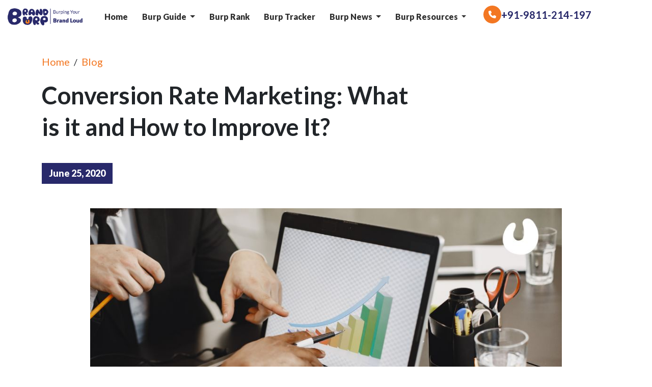

--- FILE ---
content_type: text/html; charset=UTF-8
request_url: https://blog.brandburp.com/conversion-rate-marketing/
body_size: 12678
content:
<!DOCTYPE html>
<html lang="en">
<head>
    <meta charset="UTF-8">
	
<!-- Search Engine Optimization by Rank Math - https://rankmath.com/ -->
<meta name="description" content="The conversion rate reflects the proportion of visitors on a website who complete the operation relative to the amount of converting individuals. The formula"/>
<meta name="robots" content="index, follow, max-snippet:-1, max-video-preview:-1, max-image-preview:large"/>
<link rel="canonical" href="https://blog.brandburp.com/conversion-rate-marketing/" />
<meta property="og:locale" content="en_US" />
<meta property="og:type" content="article" />
<meta property="og:title" content="Conversion Rate Marketing: What is it and How to Improve It? - Brandburp Blog" />
<meta property="og:description" content="The conversion rate reflects the proportion of visitors on a website who complete the operation relative to the amount of converting individuals. The formula" />
<meta property="og:url" content="https://blog.brandburp.com/conversion-rate-marketing/" />
<meta property="og:site_name" content="Brandburp" />
<meta property="article:section" content="Burp Guide" />
<meta property="og:updated_time" content="2025-02-14T06:52:41+00:00" />
<meta property="og:image" content="https://blog.brandburp.com/wp-content/uploads/2020/06/Untitled-design-39.jpg" />
<meta property="og:image:secure_url" content="https://blog.brandburp.com/wp-content/uploads/2020/06/Untitled-design-39.jpg" />
<meta property="og:image:width" content="1000" />
<meta property="og:image:height" content="600" />
<meta property="og:image:alt" content="Conversion Rate Marketing: What is it and How to Improve It?" />
<meta property="og:image:type" content="image/jpeg" />
<meta property="article:published_time" content="2020-06-25T11:26:22+00:00" />
<meta property="article:modified_time" content="2025-02-14T06:52:41+00:00" />
<meta name="twitter:card" content="summary_large_image" />
<meta name="twitter:title" content="Conversion Rate Marketing: What is it and How to Improve It? - Brandburp Blog" />
<meta name="twitter:description" content="The conversion rate reflects the proportion of visitors on a website who complete the operation relative to the amount of converting individuals. The formula" />
<meta name="twitter:image" content="https://blog.brandburp.com/wp-content/uploads/2020/06/Untitled-design-39.jpg" />
<meta name="twitter:label1" content="Written by" />
<meta name="twitter:data1" content="Anshul Sharma" />
<meta name="twitter:label2" content="Time to read" />
<meta name="twitter:data2" content="5 minutes" />
<script type="application/ld+json" class="rank-math-schema">{"@context":"https://schema.org","@graph":[{"@type":["Person","Organization"],"@id":"https://blog.brandburp.com/#person","name":"Brandburp"},{"@type":"WebSite","@id":"https://blog.brandburp.com/#website","url":"https://blog.brandburp.com","name":"Brandburp","publisher":{"@id":"https://blog.brandburp.com/#person"},"inLanguage":"en-US"},{"@type":"ImageObject","@id":"https://blog.brandburp.com/wp-content/uploads/2020/06/Untitled-design-39.jpg","url":"https://blog.brandburp.com/wp-content/uploads/2020/06/Untitled-design-39.jpg","width":"1000","height":"600","inLanguage":"en-US"},{"@type":"WebPage","@id":"https://blog.brandburp.com/conversion-rate-marketing/#webpage","url":"https://blog.brandburp.com/conversion-rate-marketing/","name":"Conversion Rate Marketing: What is it and How to Improve It? - Brandburp Blog","datePublished":"2020-06-25T11:26:22+00:00","dateModified":"2025-02-14T06:52:41+00:00","isPartOf":{"@id":"https://blog.brandburp.com/#website"},"primaryImageOfPage":{"@id":"https://blog.brandburp.com/wp-content/uploads/2020/06/Untitled-design-39.jpg"},"inLanguage":"en-US"},{"@type":"Person","@id":"https://blog.brandburp.com/author/anshul-sharma/","name":"Anshul Sharma","url":"https://blog.brandburp.com/author/anshul-sharma/","image":{"@type":"ImageObject","@id":"https://secure.gravatar.com/avatar/1a832a2bece5838fd4dd730c1f44234e470216f60151413c39aaee57a1c3e8db?s=96&amp;d=mm&amp;r=g","url":"https://secure.gravatar.com/avatar/1a832a2bece5838fd4dd730c1f44234e470216f60151413c39aaee57a1c3e8db?s=96&amp;d=mm&amp;r=g","caption":"Anshul Sharma","inLanguage":"en-US"},"sameAs":["https://blog.brandburp.com/"]},{"@type":"BlogPosting","headline":"Conversion Rate Marketing: What is it and How to Improve It? - Brandburp Blog","datePublished":"2020-06-25T11:26:22+00:00","dateModified":"2025-02-14T06:52:41+00:00","articleSection":"Burp Guide","author":{"@id":"https://blog.brandburp.com/author/anshul-sharma/","name":"Anshul Sharma"},"publisher":{"@id":"https://blog.brandburp.com/#person"},"description":"The conversion rate reflects the proportion of visitors on a website who complete the operation relative to the amount of converting individuals. The formula","name":"Conversion Rate Marketing: What is it and How to Improve It? - Brandburp Blog","@id":"https://blog.brandburp.com/conversion-rate-marketing/#richSnippet","isPartOf":{"@id":"https://blog.brandburp.com/conversion-rate-marketing/#webpage"},"image":{"@id":"https://blog.brandburp.com/wp-content/uploads/2020/06/Untitled-design-39.jpg"},"inLanguage":"en-US","mainEntityOfPage":{"@id":"https://blog.brandburp.com/conversion-rate-marketing/#webpage"}}]}</script>
<!-- /Rank Math WordPress SEO plugin -->

<link rel="alternate" type="application/rss+xml" title="Brandburp Blog &raquo; Conversion Rate Marketing: What is it and How to Improve It? Comments Feed" href="https://blog.brandburp.com/conversion-rate-marketing/feed/" />
<link rel="alternate" title="oEmbed (JSON)" type="application/json+oembed" href="https://blog.brandburp.com/wp-json/oembed/1.0/embed?url=https%3A%2F%2Fblog.brandburp.com%2Fconversion-rate-marketing%2F" />
<link rel="alternate" title="oEmbed (XML)" type="text/xml+oembed" href="https://blog.brandburp.com/wp-json/oembed/1.0/embed?url=https%3A%2F%2Fblog.brandburp.com%2Fconversion-rate-marketing%2F&#038;format=xml" />
<style id='wp-img-auto-sizes-contain-inline-css' type='text/css'>
img:is([sizes=auto i],[sizes^="auto," i]){contain-intrinsic-size:3000px 1500px}
/*# sourceURL=wp-img-auto-sizes-contain-inline-css */
</style>
<style id='wp-emoji-styles-inline-css' type='text/css'>

	img.wp-smiley, img.emoji {
		display: inline !important;
		border: none !important;
		box-shadow: none !important;
		height: 1em !important;
		width: 1em !important;
		margin: 0 0.07em !important;
		vertical-align: -0.1em !important;
		background: none !important;
		padding: 0 !important;
	}
/*# sourceURL=wp-emoji-styles-inline-css */
</style>
<style id='wp-block-library-inline-css' type='text/css'>
:root{--wp-block-synced-color:#7a00df;--wp-block-synced-color--rgb:122,0,223;--wp-bound-block-color:var(--wp-block-synced-color);--wp-editor-canvas-background:#ddd;--wp-admin-theme-color:#007cba;--wp-admin-theme-color--rgb:0,124,186;--wp-admin-theme-color-darker-10:#006ba1;--wp-admin-theme-color-darker-10--rgb:0,107,160.5;--wp-admin-theme-color-darker-20:#005a87;--wp-admin-theme-color-darker-20--rgb:0,90,135;--wp-admin-border-width-focus:2px}@media (min-resolution:192dpi){:root{--wp-admin-border-width-focus:1.5px}}.wp-element-button{cursor:pointer}:root .has-very-light-gray-background-color{background-color:#eee}:root .has-very-dark-gray-background-color{background-color:#313131}:root .has-very-light-gray-color{color:#eee}:root .has-very-dark-gray-color{color:#313131}:root .has-vivid-green-cyan-to-vivid-cyan-blue-gradient-background{background:linear-gradient(135deg,#00d084,#0693e3)}:root .has-purple-crush-gradient-background{background:linear-gradient(135deg,#34e2e4,#4721fb 50%,#ab1dfe)}:root .has-hazy-dawn-gradient-background{background:linear-gradient(135deg,#faaca8,#dad0ec)}:root .has-subdued-olive-gradient-background{background:linear-gradient(135deg,#fafae1,#67a671)}:root .has-atomic-cream-gradient-background{background:linear-gradient(135deg,#fdd79a,#004a59)}:root .has-nightshade-gradient-background{background:linear-gradient(135deg,#330968,#31cdcf)}:root .has-midnight-gradient-background{background:linear-gradient(135deg,#020381,#2874fc)}:root{--wp--preset--font-size--normal:16px;--wp--preset--font-size--huge:42px}.has-regular-font-size{font-size:1em}.has-larger-font-size{font-size:2.625em}.has-normal-font-size{font-size:var(--wp--preset--font-size--normal)}.has-huge-font-size{font-size:var(--wp--preset--font-size--huge)}.has-text-align-center{text-align:center}.has-text-align-left{text-align:left}.has-text-align-right{text-align:right}.has-fit-text{white-space:nowrap!important}#end-resizable-editor-section{display:none}.aligncenter{clear:both}.items-justified-left{justify-content:flex-start}.items-justified-center{justify-content:center}.items-justified-right{justify-content:flex-end}.items-justified-space-between{justify-content:space-between}.screen-reader-text{border:0;clip-path:inset(50%);height:1px;margin:-1px;overflow:hidden;padding:0;position:absolute;width:1px;word-wrap:normal!important}.screen-reader-text:focus{background-color:#ddd;clip-path:none;color:#444;display:block;font-size:1em;height:auto;left:5px;line-height:normal;padding:15px 23px 14px;text-decoration:none;top:5px;width:auto;z-index:100000}html :where(.has-border-color){border-style:solid}html :where([style*=border-top-color]){border-top-style:solid}html :where([style*=border-right-color]){border-right-style:solid}html :where([style*=border-bottom-color]){border-bottom-style:solid}html :where([style*=border-left-color]){border-left-style:solid}html :where([style*=border-width]){border-style:solid}html :where([style*=border-top-width]){border-top-style:solid}html :where([style*=border-right-width]){border-right-style:solid}html :where([style*=border-bottom-width]){border-bottom-style:solid}html :where([style*=border-left-width]){border-left-style:solid}html :where(img[class*=wp-image-]){height:auto;max-width:100%}:where(figure){margin:0 0 1em}html :where(.is-position-sticky){--wp-admin--admin-bar--position-offset:var(--wp-admin--admin-bar--height,0px)}@media screen and (max-width:600px){html :where(.is-position-sticky){--wp-admin--admin-bar--position-offset:0px}}

/*# sourceURL=wp-block-library-inline-css */
</style><style id='global-styles-inline-css' type='text/css'>
:root{--wp--preset--aspect-ratio--square: 1;--wp--preset--aspect-ratio--4-3: 4/3;--wp--preset--aspect-ratio--3-4: 3/4;--wp--preset--aspect-ratio--3-2: 3/2;--wp--preset--aspect-ratio--2-3: 2/3;--wp--preset--aspect-ratio--16-9: 16/9;--wp--preset--aspect-ratio--9-16: 9/16;--wp--preset--color--black: #000000;--wp--preset--color--cyan-bluish-gray: #abb8c3;--wp--preset--color--white: #ffffff;--wp--preset--color--pale-pink: #f78da7;--wp--preset--color--vivid-red: #cf2e2e;--wp--preset--color--luminous-vivid-orange: #ff6900;--wp--preset--color--luminous-vivid-amber: #fcb900;--wp--preset--color--light-green-cyan: #7bdcb5;--wp--preset--color--vivid-green-cyan: #00d084;--wp--preset--color--pale-cyan-blue: #8ed1fc;--wp--preset--color--vivid-cyan-blue: #0693e3;--wp--preset--color--vivid-purple: #9b51e0;--wp--preset--gradient--vivid-cyan-blue-to-vivid-purple: linear-gradient(135deg,rgb(6,147,227) 0%,rgb(155,81,224) 100%);--wp--preset--gradient--light-green-cyan-to-vivid-green-cyan: linear-gradient(135deg,rgb(122,220,180) 0%,rgb(0,208,130) 100%);--wp--preset--gradient--luminous-vivid-amber-to-luminous-vivid-orange: linear-gradient(135deg,rgb(252,185,0) 0%,rgb(255,105,0) 100%);--wp--preset--gradient--luminous-vivid-orange-to-vivid-red: linear-gradient(135deg,rgb(255,105,0) 0%,rgb(207,46,46) 100%);--wp--preset--gradient--very-light-gray-to-cyan-bluish-gray: linear-gradient(135deg,rgb(238,238,238) 0%,rgb(169,184,195) 100%);--wp--preset--gradient--cool-to-warm-spectrum: linear-gradient(135deg,rgb(74,234,220) 0%,rgb(151,120,209) 20%,rgb(207,42,186) 40%,rgb(238,44,130) 60%,rgb(251,105,98) 80%,rgb(254,248,76) 100%);--wp--preset--gradient--blush-light-purple: linear-gradient(135deg,rgb(255,206,236) 0%,rgb(152,150,240) 100%);--wp--preset--gradient--blush-bordeaux: linear-gradient(135deg,rgb(254,205,165) 0%,rgb(254,45,45) 50%,rgb(107,0,62) 100%);--wp--preset--gradient--luminous-dusk: linear-gradient(135deg,rgb(255,203,112) 0%,rgb(199,81,192) 50%,rgb(65,88,208) 100%);--wp--preset--gradient--pale-ocean: linear-gradient(135deg,rgb(255,245,203) 0%,rgb(182,227,212) 50%,rgb(51,167,181) 100%);--wp--preset--gradient--electric-grass: linear-gradient(135deg,rgb(202,248,128) 0%,rgb(113,206,126) 100%);--wp--preset--gradient--midnight: linear-gradient(135deg,rgb(2,3,129) 0%,rgb(40,116,252) 100%);--wp--preset--font-size--small: 13px;--wp--preset--font-size--medium: 20px;--wp--preset--font-size--large: 36px;--wp--preset--font-size--x-large: 42px;--wp--preset--spacing--20: 0.44rem;--wp--preset--spacing--30: 0.67rem;--wp--preset--spacing--40: 1rem;--wp--preset--spacing--50: 1.5rem;--wp--preset--spacing--60: 2.25rem;--wp--preset--spacing--70: 3.38rem;--wp--preset--spacing--80: 5.06rem;--wp--preset--shadow--natural: 6px 6px 9px rgba(0, 0, 0, 0.2);--wp--preset--shadow--deep: 12px 12px 50px rgba(0, 0, 0, 0.4);--wp--preset--shadow--sharp: 6px 6px 0px rgba(0, 0, 0, 0.2);--wp--preset--shadow--outlined: 6px 6px 0px -3px rgb(255, 255, 255), 6px 6px rgb(0, 0, 0);--wp--preset--shadow--crisp: 6px 6px 0px rgb(0, 0, 0);}:where(.is-layout-flex){gap: 0.5em;}:where(.is-layout-grid){gap: 0.5em;}body .is-layout-flex{display: flex;}.is-layout-flex{flex-wrap: wrap;align-items: center;}.is-layout-flex > :is(*, div){margin: 0;}body .is-layout-grid{display: grid;}.is-layout-grid > :is(*, div){margin: 0;}:where(.wp-block-columns.is-layout-flex){gap: 2em;}:where(.wp-block-columns.is-layout-grid){gap: 2em;}:where(.wp-block-post-template.is-layout-flex){gap: 1.25em;}:where(.wp-block-post-template.is-layout-grid){gap: 1.25em;}.has-black-color{color: var(--wp--preset--color--black) !important;}.has-cyan-bluish-gray-color{color: var(--wp--preset--color--cyan-bluish-gray) !important;}.has-white-color{color: var(--wp--preset--color--white) !important;}.has-pale-pink-color{color: var(--wp--preset--color--pale-pink) !important;}.has-vivid-red-color{color: var(--wp--preset--color--vivid-red) !important;}.has-luminous-vivid-orange-color{color: var(--wp--preset--color--luminous-vivid-orange) !important;}.has-luminous-vivid-amber-color{color: var(--wp--preset--color--luminous-vivid-amber) !important;}.has-light-green-cyan-color{color: var(--wp--preset--color--light-green-cyan) !important;}.has-vivid-green-cyan-color{color: var(--wp--preset--color--vivid-green-cyan) !important;}.has-pale-cyan-blue-color{color: var(--wp--preset--color--pale-cyan-blue) !important;}.has-vivid-cyan-blue-color{color: var(--wp--preset--color--vivid-cyan-blue) !important;}.has-vivid-purple-color{color: var(--wp--preset--color--vivid-purple) !important;}.has-black-background-color{background-color: var(--wp--preset--color--black) !important;}.has-cyan-bluish-gray-background-color{background-color: var(--wp--preset--color--cyan-bluish-gray) !important;}.has-white-background-color{background-color: var(--wp--preset--color--white) !important;}.has-pale-pink-background-color{background-color: var(--wp--preset--color--pale-pink) !important;}.has-vivid-red-background-color{background-color: var(--wp--preset--color--vivid-red) !important;}.has-luminous-vivid-orange-background-color{background-color: var(--wp--preset--color--luminous-vivid-orange) !important;}.has-luminous-vivid-amber-background-color{background-color: var(--wp--preset--color--luminous-vivid-amber) !important;}.has-light-green-cyan-background-color{background-color: var(--wp--preset--color--light-green-cyan) !important;}.has-vivid-green-cyan-background-color{background-color: var(--wp--preset--color--vivid-green-cyan) !important;}.has-pale-cyan-blue-background-color{background-color: var(--wp--preset--color--pale-cyan-blue) !important;}.has-vivid-cyan-blue-background-color{background-color: var(--wp--preset--color--vivid-cyan-blue) !important;}.has-vivid-purple-background-color{background-color: var(--wp--preset--color--vivid-purple) !important;}.has-black-border-color{border-color: var(--wp--preset--color--black) !important;}.has-cyan-bluish-gray-border-color{border-color: var(--wp--preset--color--cyan-bluish-gray) !important;}.has-white-border-color{border-color: var(--wp--preset--color--white) !important;}.has-pale-pink-border-color{border-color: var(--wp--preset--color--pale-pink) !important;}.has-vivid-red-border-color{border-color: var(--wp--preset--color--vivid-red) !important;}.has-luminous-vivid-orange-border-color{border-color: var(--wp--preset--color--luminous-vivid-orange) !important;}.has-luminous-vivid-amber-border-color{border-color: var(--wp--preset--color--luminous-vivid-amber) !important;}.has-light-green-cyan-border-color{border-color: var(--wp--preset--color--light-green-cyan) !important;}.has-vivid-green-cyan-border-color{border-color: var(--wp--preset--color--vivid-green-cyan) !important;}.has-pale-cyan-blue-border-color{border-color: var(--wp--preset--color--pale-cyan-blue) !important;}.has-vivid-cyan-blue-border-color{border-color: var(--wp--preset--color--vivid-cyan-blue) !important;}.has-vivid-purple-border-color{border-color: var(--wp--preset--color--vivid-purple) !important;}.has-vivid-cyan-blue-to-vivid-purple-gradient-background{background: var(--wp--preset--gradient--vivid-cyan-blue-to-vivid-purple) !important;}.has-light-green-cyan-to-vivid-green-cyan-gradient-background{background: var(--wp--preset--gradient--light-green-cyan-to-vivid-green-cyan) !important;}.has-luminous-vivid-amber-to-luminous-vivid-orange-gradient-background{background: var(--wp--preset--gradient--luminous-vivid-amber-to-luminous-vivid-orange) !important;}.has-luminous-vivid-orange-to-vivid-red-gradient-background{background: var(--wp--preset--gradient--luminous-vivid-orange-to-vivid-red) !important;}.has-very-light-gray-to-cyan-bluish-gray-gradient-background{background: var(--wp--preset--gradient--very-light-gray-to-cyan-bluish-gray) !important;}.has-cool-to-warm-spectrum-gradient-background{background: var(--wp--preset--gradient--cool-to-warm-spectrum) !important;}.has-blush-light-purple-gradient-background{background: var(--wp--preset--gradient--blush-light-purple) !important;}.has-blush-bordeaux-gradient-background{background: var(--wp--preset--gradient--blush-bordeaux) !important;}.has-luminous-dusk-gradient-background{background: var(--wp--preset--gradient--luminous-dusk) !important;}.has-pale-ocean-gradient-background{background: var(--wp--preset--gradient--pale-ocean) !important;}.has-electric-grass-gradient-background{background: var(--wp--preset--gradient--electric-grass) !important;}.has-midnight-gradient-background{background: var(--wp--preset--gradient--midnight) !important;}.has-small-font-size{font-size: var(--wp--preset--font-size--small) !important;}.has-medium-font-size{font-size: var(--wp--preset--font-size--medium) !important;}.has-large-font-size{font-size: var(--wp--preset--font-size--large) !important;}.has-x-large-font-size{font-size: var(--wp--preset--font-size--x-large) !important;}
/*# sourceURL=global-styles-inline-css */
</style>

<style id='classic-theme-styles-inline-css' type='text/css'>
/*! This file is auto-generated */
.wp-block-button__link{color:#fff;background-color:#32373c;border-radius:9999px;box-shadow:none;text-decoration:none;padding:calc(.667em + 2px) calc(1.333em + 2px);font-size:1.125em}.wp-block-file__button{background:#32373c;color:#fff;text-decoration:none}
/*# sourceURL=/wp-includes/css/classic-themes.min.css */
</style>
<link rel='stylesheet' id='contact-form-7-css' href='https://blog.brandburp.com/wp-content/plugins/contact-form-7/includes/css/styles.css?ver=6.0.4' type='text/css' media='all' />
<link rel="https://api.w.org/" href="https://blog.brandburp.com/wp-json/" /><link rel="alternate" title="JSON" type="application/json" href="https://blog.brandburp.com/wp-json/wp/v2/posts/2581" /><link rel="EditURI" type="application/rsd+xml" title="RSD" href="https://blog.brandburp.com/xmlrpc.php?rsd" />
<meta name="generator" content="WordPress 6.9" />
<link rel='shortlink' href='https://blog.brandburp.com/?p=2581' />
<link rel="icon" href="https://blog.brandburp.com/wp-content/uploads/2024/12/brandburp_favicon.png" sizes="32x32" />
<link rel="icon" href="https://blog.brandburp.com/wp-content/uploads/2024/12/brandburp_favicon.png" sizes="192x192" />
<link rel="apple-touch-icon" href="https://blog.brandburp.com/wp-content/uploads/2024/12/brandburp_favicon.png" />
<meta name="msapplication-TileImage" content="https://blog.brandburp.com/wp-content/uploads/2024/12/brandburp_favicon.png" />
    <meta name="viewport" content="width=device-width, initial-scale=1.0">
	<meta name="google-site-verification" content="Rsl7J5ZuN7FReFbIKKziEB92gt91RXhs4oRnl3rRNWw" />
    <title>Conversion Rate Marketing: What is it and How to Improve It? - Brandburp Blog</title>
    <link rel="preconnect" href="https://fonts.googleapis.com">
    <link rel="preconnect" href="https://fonts.gstatic.com" crossorigin>
    <link href="https://fonts.googleapis.com/css2?family=Lato:ital,wght@0,100;0,300;0,400;0,700;0,900;1,100;1,300;1,400;1,700;1,900&display=swap" rel="stylesheet">
    <link rel="stylesheet" href="https://cdnjs.cloudflare.com/ajax/libs/font-awesome/6.7.1/css/all.min.css"/>
	<link rel="stylesheet" href="https://cdnjs.cloudflare.com/ajax/libs/OwlCarousel2/2.3.4/assets/owl.carousel.min.css"/>
	<link rel="stylesheet" href="https://cdnjs.cloudflare.com/ajax/libs/OwlCarousel2/2.3.4/assets/owl.theme.default.css"/>
    <link href="https://cdn.jsdelivr.net/npm/bootstrap@5.0.2/dist/css/bootstrap.min.css" rel="stylesheet">
    <link rel="stylesheet" href="https://blog.brandburp.com/wp-content/themes/brandburp/style.css">
    <link rel="stylesheet" href="https://blog.brandburp.com/wp-content/themes/brandburp/assets/css/style.css">
	
	
	
	<!-- Google tag (gtag.js) -->
<script async src="https://www.googletagmanager.com/gtag/js?id=G-Q7NPHCC2QW"></script>
<script>
  window.dataLayer = window.dataLayer || [];
  function gtag(){dataLayer.push(arguments);}
  gtag('js', new Date());

  gtag('config', 'G-Q7NPHCC2QW');
</script>

</head>
<body>

<!-- header -->
	
	<div class="heasdrblog">
		<div class="container-fluid">
			<nav class="navbar navbar-expand-lg navbar-light">
				<a class="navbar-brand" href="https://www.brandburp.com/"><img src="https://blog.brandburp.com/wp-content/uploads/2024/12/brand_logo.png" al=""></a>
				<button class="navbar-toggler" type="button" data-bs-toggle="collapse" data-bs-target="#navbarSupportedContent" aria-controls="navbarSupportedContent" aria-expanded="false" aria-label="Toggle navigation">
				  <span class="navbar-toggler-icon"></span>
				</button>
				<div class="collapse navbar-collapse" id="navbarSupportedContent">
				  <ul class="navbar-nav">
					<li class="nav-item">
					  <a class="nav-link active" aria-current="page" target="_blank" href="https://www.brandburp.com/">Home</a>
					</li>
					<li class="nav-item dropdown">
					  <a class="nav-link dropdown-toggle" href="#" id="navbarDropdown" role="button" data-bs-toggle="dropdown" aria-expanded="false">
						Burp Guide
					  </a>
					  <ul class="dropdown-menu" aria-labelledby="navbarDropdown">
						<li><a class="dropdown-item" target="_blank" href="https://blog.brandburp.com/category/burp-tips/">Burp Tips</a></li>
						<li><a class="dropdown-item" target="_blank" href="https://blog.brandburp.com/category/top-tricks/">Burp Tricks</a></li>
					  </ul>
					</li>
					  
					  <li class="nav-item">
					  <a class="nav-link active" aria-current="page" target="_blank" href="https://blog.brandburp.com/category/burp-rank/">Burp Rank</a>
					</li>
					  
					  <li class="nav-item">
					  <a class="nav-link active" aria-current="page" target="_blank" href="https://blog.brandburp.com/category/burp-tracker/">Burp Tracker  </a>
					</li>
					  
					  <li class="nav-item dropdown">
					  <a class="nav-link dropdown-toggle" href="#" id="navbarDropdown" role="button" data-bs-toggle="dropdown" aria-expanded="false">
						Burp News
					  </a>
					  <ul class="dropdown-menu" aria-labelledby="navbarDropdown">
						<li><a class="dropdown-item" target="_blank" href="https://blog.brandburp.com/category/burp-industry/">Burp Industry</a></li>
						<li><a class="dropdown-item" target="_blank" href="https://blog.brandburp.com/category/burp-updates/">Burp Updates</a></li>
					  </ul>
					</li>
					  <li class="nav-item dropdown">
					  <a class="nav-link dropdown-toggle" href="#" id="navbarDropdown" role="button" data-bs-toggle="dropdown" aria-expanded="false">
						Burp Resources
					  </a>
					  <ul class="dropdown-menu" aria-labelledby="navbarDropdown">
						<li><a class="dropdown-item" target="_blank" href="https://blog.brandburp.com/category/case-study/">Case Study</a></li>
						<li><a class="dropdown-item" target="_blank" href="https://blog.brandburp.com/category/infographics/">Infographics</a></li>
						<li><a class="dropdown-item" target="_blank" href="https://blog.brandburp.com/category/whitepaper/">Whitepapers</a></li>
					  </ul>
					</li>
				  </ul>
					<div class="callbrand">
						<h6>
							<a href="tel:+919811214197
"><span><i class="fa-solid fa-phone"></i></span> +91-9811-214-197
</a>
						</h6>
					</div>
				</div>
			</nav>
		</div>
	</div>


<div class="singpostviwhead">
	<div class="container">
		<div class="row">
			<div class="col-lg-8">
				<ul>
 			<li><a href="https://www.brandburp.com/">Home</a> <span>/</span> <a href="https://blog.brandburp.com/">Blog</a></li>
			</ul>
			<h1>
				Conversion Rate Marketing: What is it and How to Improve It?			</h1>
				<h6>
					June 25, 2020				</h6>
			</div>
			<div class="col-lg-4">
				
			</div>
		</div>
	</div>
</div>


<div class="postfeatdesign">
    <div class="container">
        <div class="row">
			<div class="col-lg-1"></div>
			<div class="col-lg-10"><img src="https://blog.brandburp.com/wp-content/uploads/2020/06/Untitled-design-39.jpg"></div>
			<div class="col-lg-1"></div>
		</div>
	</div>
</div>




<div class="blogdetsingl">
    <div class="container">
        <div class="row">
            <div class="col-lg-2 col-md-3">
                <div id="table-of-contents" class="table-of-contents blogctad stickpost">
				<h2>Table of Contents</h2>
				<ul>
    </ul>


				</div>
            </div>
            <div class="col-lg-7 col-md-6">
                <div class="postdatcg"><p align="justify">The conversion rate reflects the proportion of visitors on a website who complete the operation relative to the amount of converting individuals. The formula is: (the number of visitors converted divided by the number of visitors and then the output is multiplied by 100.</p>
<p align="justify">A strong conversion rate is a compute of the marketing strategy&#8217;s effectiveness. It makes sure that you use the right strategies in marketing so that customers give value to your goods or services.</p>
<p align="justify">For example: For instance, if you have 50 conversions out of 1000 visitors. Then to determine your conversion rate you have to use the formula number of visitors converted divided by a number of visitors) multiplied by 100 and for this, you can take 50 conversions divided by 1000 visitors, you get 0.05 When you multiply that by 100, you get a conversion percentage of 5 %. Your conversion rate is 5%.</p>
<p><strong>What is Conversion Rate Marketing?</strong></p>
<p align="justify">For <a href="https://www.brandburp.com/digital-marketing-services" target="_blank" rel="noopener">digital marketing strategies</a>, success plays a significant part. It is significant to track the conversion performance from time to time while running an online ad campaign and see if it affects the results of your company.</p>
<p align="justify">If you have a high rate of conversion, your campaign would be effective in converting. A poor conversion rate reveals that improvements are important to boost the campaign.</p>
<p align="justify">Your success performance is not just revenue of digital marketing. In digital marketing, you may have various forms of conversion rates. To understand all the aspects of conversion rate you can read the complete write up:</p>
<p><strong>What is a good conversion rate?</strong></p>
<p align="justify">The most frequently asked question is: What is the successful transforming rate for my company? And how to stay ahead from my competitors?</p>
<p>So, what is your company&#8217;s successful conversion rate?</p>
<p align="justify">The reality is that for any organization there is no exact figure or percentage. The business sales rate changes with time, market, and strategies used.</p>
<p align="justify">For example, an appropriate conversion rate for your company would be 30 percent if you have a jewelry store. On the other hand, a fashion store may find a conversion rate of 50 percent.</p>
<p align="justify">In a fashion store, as you come through the store, it becomes far simpler for customers to buy items. Generally, the goods attract the users, which boost the conversion rate.</p>
<p align="justify">On the other hand Jewellery store expense, thousands of dollars on the other side and thus customers think before buying a product.</p>
<p align="justify">In businesses like Diamond, the exchange rate is smaller, because there is a longer selling period and a more considerable buy.</p>
<p align="justify">When you want to find the company a fair conversion rate do some analysis and check into your sector and see the average conversion rate.</p>
<p><strong>Tips for Boosting Your Marketing Conversion Rates</strong></p>
<p align="justify">If you want to increase the success levels in your marketing campaign, you are at the right spot. See these five website success rate strategies for purchases, leads, phone calls, and more that will surely help in boosting the conversion rate of your company gradually.</p>
<p><strong>1. Relevant pages for paid advertising campaigns</strong></p>
<p align="justify">The design of unique landing pages for your paying ads is one of the strongest conversion marketing techniques. Every ad will have a landing page focusing on the advertised product or service.</p>
<p align="justify">If you are planning to start an advertisement for a certain product or service the spectator wants to see all details on the landing page for the product or service. So try to make relevant pages for your ad campaign products so that users only get details about the products page.</p>
<p align="justify">
The development of such sites for your company contributes to enhanced performance. It allows the customer to concentrate on the services they want to hire.</p>
<p style="text-align: center;" align="justify"><em><strong>Read Also &#8211; <a href="https://blog.brandburp.com/5-best-ways-to-do-app-marketing-promotions">5 Best Ways to Do App Marketing &amp; Promotions</a></strong></em></p>
<ol start="2">
<li><strong><b> Test your website and landing pages</b></strong></li>
</ol>
<p>Your first landing page update is a long process.</p>
<p>The pages must be continuously checked to ensure the best version is created.</p>
<p>&nbsp;</p>
<p>You will run A / B research on your platform to check different components.</p>
<p align="justify">Concentrate on one shift at a time while running a check. You would not get conclusive outcomes, because you adjust so many items at once, about which ones the platform was positively influenced.</p>
<p>So, which elements are you going to test?</p>
<p align="justify">From the action call (CTA) to the size of your header font, you can check any amount of elements on your website. Even the slightest improvements have a huge effect on the audience!</p>
<ol start="3">
<li><strong><b> Use the visible call to action on your website</b></strong></li>
</ol>
<p align="justify">If you want to boost the conversion rate then you have to make the call to action section visible on the home page. In case you have not added visible CTA’s on your homepage then you are missing the quality leads if you don&#8217;t send them guidance.</p>
<p align="justify">CTA buttons are an effective way for the viewers to step forward. The buttons need to be colorful and capture user attention. They know where to press to take the next move when they are about to continue.</p>
<ul>
<li>Buttons</li>
<li>Colors</li>
<li>Phrases</li>
</ul>
<p>Usually, you want to build those CTA keys.</p>
<p align="justify">Don&#8217;t just inform us, &#8220;Tap here.&#8221; Get in-depth with queries such as, &#8220;Freely access your guide,&#8221; or &#8220;Call us here today for a free quote.&#8221;</p>
<p align="justify">A successful CTA should increase the page dedication and boost the engagement performance on your website.</p>
<ol start="4">
<li><strong><b> Keep your inquiry forms Short</b></strong></li>
</ol>
<p align="justify">Try to keep the inquiry form short and simple. While this is the best point to know about your customers because you can gather as possible as you want data from them at this point.</p>
<p align="justify">
<p>While this can sound like a wonderful chance to know more about your feedback.</p>
<p align="justify">Most users don&#8217;t want to fill out applications on the website for long. You would most certainly abandon the group when you inquire for details that are not required.</p>
<p align="justify">So make the process as quick as you can. It doesn&#8217;t imply that you can&#8217;t submit details; however, you want the data you are requesting to be specific.</p>
<p><strong><b>Conclusion:</b></strong></p>
<p align="justify">It is good to invest some time in the <a href="https://www.brandburp.com/conversion-rate-optimization-services" target="_blank" rel="noopener">conversion rate marketing strategy</a> as it will allow you to increase the convergence rate of your website. Hopefully, you liked the strategies that we mentioned in this blog post. In case you find that we are missing out anything then do let us know.</p>
<p>&nbsp;</p>
</div>
            </div>
            <div class="col-lg-3 col-md-3">
				<div class="hsjhsvs stickpost">
					<div class="formexpert">
                    <div class="experttext">
<!--                         <h3>Contact Us</h3> -->
                    </div>
                    <div class="brandblogadress formcntchrt">
                        
<div class="wpcf7 no-js" id="wpcf7-f8021-o1" lang="en-US" dir="ltr" data-wpcf7-id="8021">
<div class="screen-reader-response"><p role="status" aria-live="polite" aria-atomic="true"></p> <ul></ul></div>
<form action="/conversion-rate-marketing/#wpcf7-f8021-o1" method="post" class="wpcf7-form init" aria-label="Contact form" novalidate="novalidate" data-status="init">
<div style="display: none;">
<input type="hidden" name="_wpcf7" value="8021" />
<input type="hidden" name="_wpcf7_version" value="6.0.4" />
<input type="hidden" name="_wpcf7_locale" value="en_US" />
<input type="hidden" name="_wpcf7_unit_tag" value="wpcf7-f8021-o1" />
<input type="hidden" name="_wpcf7_container_post" value="0" />
<input type="hidden" name="_wpcf7_posted_data_hash" value="" />
</div>
<div class="row">
	<div class="col-lg-12 col-sm-12">
		<p><span class="wpcf7-form-control-wrap" data-name="text-245"><input size="40" maxlength="400" class="wpcf7-form-control wpcf7-text wpcf7-validates-as-required" aria-required="true" aria-invalid="false" placeholder="Name" value="" type="text" name="text-245" /></span>
		</p>
	</div>
	<div class="col-lg-12 col-sm-12">
		<p><span class="wpcf7-form-control-wrap" data-name="email-944"><input size="40" maxlength="400" class="wpcf7-form-control wpcf7-email wpcf7-validates-as-required wpcf7-text wpcf7-validates-as-email" aria-required="true" aria-invalid="false" placeholder="Email" value="" type="email" name="email-944" /></span>
		</p>
	</div>
	<div class="col-lg-12 col-sm-12">
		<p><span class="wpcf7-form-control-wrap" data-name="tel-193"><input size="40" maxlength="400" class="wpcf7-form-control wpcf7-tel wpcf7-validates-as-required wpcf7-text wpcf7-validates-as-tel" aria-required="true" aria-invalid="false" placeholder="Mobile Number" value="" type="tel" name="tel-193" /></span>
		</p>
	</div>
	<div class="col-lg-12 col-sm-12">
		<p><span class="wpcf7-form-control-wrap" data-name="select-569"><select class="wpcf7-form-control wpcf7-select wpcf7-validates-as-required" aria-required="true" aria-invalid="false" name="select-569"><option value="Choose any category">Choose any category</option><option value="Web Marketing">Web Marketing</option><option value="Brand Marketing">Brand Marketing</option><option value="App Marketing">App Marketing</option><option value="Others">Others</option></select></span>
		</p>
	</div>
	<div class="col-lg-12 col-sm-12">
		<p><span class="wpcf7-form-control-wrap" data-name="select-208"><select class="wpcf7-form-control wpcf7-select wpcf7-validates-as-required" aria-required="true" aria-invalid="false" name="select-208"><option value="Your Budget">Your Budget</option><option value="Less than $10K">Less than $10K</option><option value="Between $10K - $50K">Between $10K - $50K</option><option value="Between $50K - $100K">Between $50K - $100K</option></select></span>
		</p>
	</div>
	<div class="col-lg-12 col-sm-12">
		<p><span class="wpcf7-form-control-wrap" data-name="textarea-568"><textarea cols="40" rows="10" maxlength="2000" class="wpcf7-form-control wpcf7-textarea" aria-invalid="false" placeholder="Meassage" name="textarea-568"></textarea></span>
		</p>
	</div>
</div>
<p><input class="wpcf7-form-control wpcf7-submit has-spinner" type="submit" value="Submit" />
</p><div class="wpcf7-response-output" aria-hidden="true"></div>
</form>
</div>
                    </div>
                </div>
                    <h4>Recent Posts</h4>
                    <ul>
                                              <li>
                          <a href="https://blog.brandburp.com/linkedin-advertising-services-for-b2b-companies/">
							  <img width="800" height="429" src="https://blog.brandburp.com/wp-content/uploads/2026/01/35-copy-2.jpg" class="attachment-full size-full wp-post-image" alt="LinkedIn advertising services" decoding="async" fetchpriority="high" srcset="https://blog.brandburp.com/wp-content/uploads/2026/01/35-copy-2.jpg 800w, https://blog.brandburp.com/wp-content/uploads/2026/01/35-copy-2-300x161.jpg 300w, https://blog.brandburp.com/wp-content/uploads/2026/01/35-copy-2-768x412.jpg 768w" sizes="(max-width: 800px) 100vw, 800px" />                             
                             <p class="">LinkedIn advertising services for B2B Companies In 2026</p>
                          </a>
                       </li>
                                              <li>
                          <a href="https://blog.brandburp.com/guide-to-real-estate-seo-services-for-beginners/">
							  <img width="800" height="429" src="https://blog.brandburp.com/wp-content/uploads/2026/01/34-copy-2.jpg" class="attachment-full size-full wp-post-image" alt="Real Estate SEO Services" decoding="async" srcset="https://blog.brandburp.com/wp-content/uploads/2026/01/34-copy-2.jpg 800w, https://blog.brandburp.com/wp-content/uploads/2026/01/34-copy-2-300x161.jpg 300w, https://blog.brandburp.com/wp-content/uploads/2026/01/34-copy-2-768x412.jpg 768w" sizes="(max-width: 800px) 100vw, 800px" />                             
                             <p class="">Guide to Real Estate SEO Services for Beginners</p>
                          </a>
                       </li>
                                              <li>
                          <a href="https://blog.brandburp.com/youtube-seo-services-rank-your-videos-on-page-1/">
							  <img width="1200" height="644" src="https://blog.brandburp.com/wp-content/uploads/2026/01/33-copy-2.jpg" class="attachment-full size-full wp-post-image" alt="Youtube seo services" decoding="async" srcset="https://blog.brandburp.com/wp-content/uploads/2026/01/33-copy-2.jpg 1200w, https://blog.brandburp.com/wp-content/uploads/2026/01/33-copy-2-300x161.jpg 300w, https://blog.brandburp.com/wp-content/uploads/2026/01/33-copy-2-1024x550.jpg 1024w, https://blog.brandburp.com/wp-content/uploads/2026/01/33-copy-2-768x412.jpg 768w" sizes="(max-width: 1200px) 100vw, 1200px" />                             
                             <p class="">YouTube SEO Services: Rank Your Videos on Page 1 in 2026</p>
                          </a>
                       </li>
                                              <li>
                          <a href="https://blog.brandburp.com/arabic-website-growth-with-proven-digital-strategies-in-the-uae/">
							  <img width="1200" height="644" src="https://blog.brandburp.com/wp-content/uploads/2026/01/32-copy-2.jpg" class="attachment-full size-full wp-post-image" alt="Arabic Website Growth with Proven Digital Strategies in the UAE" decoding="async" srcset="https://blog.brandburp.com/wp-content/uploads/2026/01/32-copy-2.jpg 1200w, https://blog.brandburp.com/wp-content/uploads/2026/01/32-copy-2-300x161.jpg 300w, https://blog.brandburp.com/wp-content/uploads/2026/01/32-copy-2-1024x550.jpg 1024w, https://blog.brandburp.com/wp-content/uploads/2026/01/32-copy-2-768x412.jpg 768w" sizes="(max-width: 1200px) 100vw, 1200px" />                             
                             <p class="">Arabic Website Growth with Proven Digital Strategies in the UAE</p>
                          </a>
                       </li>
                                              <li>
                          <a href="https://blog.brandburp.com/10-best-e-commerce-marketing-strategies-to-grow/">
							  <img width="1200" height="644" src="https://blog.brandburp.com/wp-content/uploads/2025/12/31-copy-2.jpg" class="attachment-full size-full wp-post-image" alt="E-commerce Marketing Strategies" decoding="async" srcset="https://blog.brandburp.com/wp-content/uploads/2025/12/31-copy-2.jpg 1200w, https://blog.brandburp.com/wp-content/uploads/2025/12/31-copy-2-300x161.jpg 300w, https://blog.brandburp.com/wp-content/uploads/2025/12/31-copy-2-1024x550.jpg 1024w, https://blog.brandburp.com/wp-content/uploads/2025/12/31-copy-2-768x412.jpg 768w" sizes="(max-width: 1200px) 100vw, 1200px" />                             
                             <p class="">10 Best E-commerce Marketing Strategies to Grow in 2026</p>
                          </a>
                       </li>
                                           </ul>
					 
                 </div>
                
            </div>
        </div>
    </div>
</div>






<div class="form_brandbp">
	<div class="container">
		<div class="row">
		<div class="col-lg-6">
			<div class="brandblogadress">
				<h2>
					Let's <span>Talk!</span>
				</h2>
				
<div class="wpcf7 no-js" id="wpcf7-f7971-o2" lang="en-US" dir="ltr" data-wpcf7-id="7971">
<div class="screen-reader-response"><p role="status" aria-live="polite" aria-atomic="true"></p> <ul></ul></div>
<form action="/conversion-rate-marketing/#wpcf7-f7971-o2" method="post" class="wpcf7-form init" aria-label="Contact form" novalidate="novalidate" data-status="init">
<div style="display: none;">
<input type="hidden" name="_wpcf7" value="7971" />
<input type="hidden" name="_wpcf7_version" value="6.0.4" />
<input type="hidden" name="_wpcf7_locale" value="en_US" />
<input type="hidden" name="_wpcf7_unit_tag" value="wpcf7-f7971-o2" />
<input type="hidden" name="_wpcf7_container_post" value="0" />
<input type="hidden" name="_wpcf7_posted_data_hash" value="" />
</div>
<div class="row">
	<div class="col-lg-6 col-sm-12">
		<p><span class="wpcf7-form-control-wrap" data-name="text-245"><input size="40" maxlength="400" class="wpcf7-form-control wpcf7-text wpcf7-validates-as-required" aria-required="true" aria-invalid="false" placeholder="Name" value="" type="text" name="text-245" /></span>
		</p>
	</div>
	<div class="col-lg-6 col-sm-12">
		<p><span class="wpcf7-form-control-wrap" data-name="email-944"><input size="40" maxlength="400" class="wpcf7-form-control wpcf7-email wpcf7-validates-as-required wpcf7-text wpcf7-validates-as-email" aria-required="true" aria-invalid="false" placeholder="Email" value="" type="email" name="email-944" /></span>
		</p>
	</div>
	<div class="col-lg-6 col-sm-12">
		<p><span class="wpcf7-form-control-wrap" data-name="tel-193"><input size="40" maxlength="400" class="wpcf7-form-control wpcf7-tel wpcf7-validates-as-required wpcf7-text wpcf7-validates-as-tel" aria-required="true" aria-invalid="false" placeholder="Mobile Number" value="" type="tel" name="tel-193" /></span>
		</p>
	</div>
	<div class="col-lg-6 col-sm-12">
		<p><span class="wpcf7-form-control-wrap" data-name="select-569"><select class="wpcf7-form-control wpcf7-select wpcf7-validates-as-required" aria-required="true" aria-invalid="false" name="select-569"><option value="Choose any category">Choose any category</option><option value="Web Marketing">Web Marketing</option><option value="Brand Marketing">Brand Marketing</option><option value="App Marketing">App Marketing</option><option value="Others">Others</option></select></span>
		</p>
	</div>
	<div class="col-lg-6 col-sm-12">
		<p><span class="wpcf7-form-control-wrap" data-name="select-208"><select class="wpcf7-form-control wpcf7-select wpcf7-validates-as-required" aria-required="true" aria-invalid="false" name="select-208"><option value="Your Budget">Your Budget</option><option value="Less than $10K">Less than $10K</option><option value="Between $10K - $50K">Between $10K - $50K</option><option value="Between $50K - $100K">Between $50K - $100K</option></select></span>
		</p>
	</div>
	<div class="col-lg-12 col-sm-12">
		<p><span class="wpcf7-form-control-wrap" data-name="textarea-568"><textarea cols="40" rows="10" maxlength="2000" class="wpcf7-form-control wpcf7-textarea" aria-invalid="false" placeholder="Meassage" name="textarea-568"></textarea></span>
		</p>
	</div>
</div>
<p><input class="wpcf7-form-control wpcf7-submit has-spinner" type="submit" value="Submit" />
</p><div class="wpcf7-response-output" aria-hidden="true"></div>
</form>
</div>
			</div>
		</div>
		<div class="col-lg-6">
			 <div class="formimg">
               <img src="https://blog.brandburp.com/wp-content/uploads/2024/12/b_burp_image.png" alt="">
            </div>
		</div>
	</div>
	</div>
</div>

<div class="branblfooter">
	<div class="container">
		<div class="row">
			<div class="col-lg-3">
				<div class="footerfrst">
					<h2>Company</h2>
					<ul>
						<li><a href="https://www.brandburp.com/about-us">About Us</a></li>
						<li><a href="https://www.brandburp.com/careers">Careers</a></li>
						<li><a href="https://www.brandburp.com/startup-marketing-service">Startup Marketing</a></li>
						<li><a href="https://www.brandburp.com/testimonials">Testimonials</a></li>
						<li><a href="https://www.brandburp.com/our-client">Our Clients</a></li>
						<li><a href="https://www.brandburp.com/our-process">Our Process</a></li>
						<li><a href="https://www.brandburp.com/contact-us">Contact Us</a></li>
					</ul>
				</div>
			</div>
			<div class="col-lg-3">
				<div class="footerfrst">
					<h2>Web Marketing Services</h2>
					<ul>
						<li><a href="https://www.brandburp.com/digital-marketing-services">Digital Marketing Services</a></li>
						<li><a href="https://www.brandburp.com/seo-services">SEO Services</a></li>
						<li><a href="https://www.brandburp.com/ppc-services">PPC Services</a></li>
						<li><a href="https://www.brandburp.com/online-reputation-management-services">ORM Services</a></li>
						<li><a href="https://www.brandburp.com/ppc-remarketing-services">Remarketing Services</a></li>
						<li><a href="https://www.brandburp.com/conversion-rate-optimization-services">Conversion Rate Optimization</a></li>
						<li><a href="https://www.brandburp.com/content-marketing-services">Content Marketing Services</a></li>
					</ul>
				</div>	
			</div>
			<div class="col-lg-3">
				<div class="footerfrst">
					<h2>App Marketing Services</h2>
					<ul>
						<li><a href="https://www.brandburp.com/app-store-optimization-services">ASO Services</a></li>
						<li><a href="https://www.brandburp.com/ios-app-marketing-services">iOS App Marketing Service</a></li>
						<li><a href="https://www.brandburp.com/apple-app-store-optimization">iOS App Optimization Service</a></li>
						<li><a href="https://www.brandburp.com/google-play-store-optimisation">Android App Optimization Service</a></li>
						<li><a href="https://www.brandburp.com/android-app-marketing-services">Android App Marketing Service</a></li>
					</ul>
				</div>
			</div>
			<div class="col-lg-3">
				<div class="footerfrst">
					<h2>Brand Marketing Services</h2>
					<ul>
						<li><a href="https://www.brandburp.com/affiliate-marketing-services">Affiliate Marketing Services</a></li>
						<li><a href="https://www.brandburp.com/display-advertising-services">Display Advertising Services</a></li>
						<li><a href="https://www.brandburp.com/influencer-marketing-services">Influencer Marketing Services</a></li>
						<li><a href="https://www.brandburp.com/social-media-marketing-services">Social Media Marketing Services</a></li>
						<li><a href="https://www.brandburp.com/content-marketing-services">Content Marketing Services</a></li>
						<li><a href="https://www.brandburp.com/quora-marketing-services">Quora Marketing Services</a></li>
					</ul>
				</div>
			</div>
		</div>
	</div>
</div>





<script src="https://cdn.jsdelivr.net/npm/bootstrap@5.0.2/dist/js/bootstrap.bundle.min.js"></script>
<script src='https://cdnjs.cloudflare.com/ajax/libs/jquery/3.4.1/jquery.min.js'></script>
<script src='https://cdnjs.cloudflare.com/ajax/libs/OwlCarousel2/2.3.4/owl.carousel.js'></script>


<script>
	$('#owl-carousel').owlCarousel({
    loop: true,
    margin: 30,
    dots: true,
    nav: false,
    items: 1,
	autoplay:true,
})
</script>

<script>
// form thank you page redirect js
document.addEventListener( 'wpcf7mailsent', function( event ) {
    location = 'https://www.brandburp.com/thankyou';
}, false );

// end
</script>
<script type="speculationrules">
{"prefetch":[{"source":"document","where":{"and":[{"href_matches":"/*"},{"not":{"href_matches":["/wp-*.php","/wp-admin/*","/wp-content/uploads/*","/wp-content/*","/wp-content/plugins/*","/wp-content/themes/brandburp/*","/*\\?(.+)"]}},{"not":{"selector_matches":"a[rel~=\"nofollow\"]"}},{"not":{"selector_matches":".no-prefetch, .no-prefetch a"}}]},"eagerness":"conservative"}]}
</script>
<script type="text/javascript" src="https://blog.brandburp.com/wp-includes/js/dist/hooks.min.js?ver=dd5603f07f9220ed27f1" id="wp-hooks-js"></script>
<script type="text/javascript" src="https://blog.brandburp.com/wp-includes/js/dist/i18n.min.js?ver=c26c3dc7bed366793375" id="wp-i18n-js"></script>
<script type="text/javascript" id="wp-i18n-js-after">
/* <![CDATA[ */
wp.i18n.setLocaleData( { 'text direction\u0004ltr': [ 'ltr' ] } );
//# sourceURL=wp-i18n-js-after
/* ]]> */
</script>
<script type="text/javascript" src="https://blog.brandburp.com/wp-content/plugins/contact-form-7/includes/swv/js/index.js?ver=6.0.4" id="swv-js"></script>
<script type="text/javascript" id="contact-form-7-js-before">
/* <![CDATA[ */
var wpcf7 = {
    "api": {
        "root": "https:\/\/blog.brandburp.com\/wp-json\/",
        "namespace": "contact-form-7\/v1"
    }
};
//# sourceURL=contact-form-7-js-before
/* ]]> */
</script>
<script type="text/javascript" src="https://blog.brandburp.com/wp-content/plugins/contact-form-7/includes/js/index.js?ver=6.0.4" id="contact-form-7-js"></script>
<script id="wp-emoji-settings" type="application/json">
{"baseUrl":"https://s.w.org/images/core/emoji/17.0.2/72x72/","ext":".png","svgUrl":"https://s.w.org/images/core/emoji/17.0.2/svg/","svgExt":".svg","source":{"concatemoji":"https://blog.brandburp.com/wp-includes/js/wp-emoji-release.min.js?ver=6.9"}}
</script>
<script type="module">
/* <![CDATA[ */
/*! This file is auto-generated */
const a=JSON.parse(document.getElementById("wp-emoji-settings").textContent),o=(window._wpemojiSettings=a,"wpEmojiSettingsSupports"),s=["flag","emoji"];function i(e){try{var t={supportTests:e,timestamp:(new Date).valueOf()};sessionStorage.setItem(o,JSON.stringify(t))}catch(e){}}function c(e,t,n){e.clearRect(0,0,e.canvas.width,e.canvas.height),e.fillText(t,0,0);t=new Uint32Array(e.getImageData(0,0,e.canvas.width,e.canvas.height).data);e.clearRect(0,0,e.canvas.width,e.canvas.height),e.fillText(n,0,0);const a=new Uint32Array(e.getImageData(0,0,e.canvas.width,e.canvas.height).data);return t.every((e,t)=>e===a[t])}function p(e,t){e.clearRect(0,0,e.canvas.width,e.canvas.height),e.fillText(t,0,0);var n=e.getImageData(16,16,1,1);for(let e=0;e<n.data.length;e++)if(0!==n.data[e])return!1;return!0}function u(e,t,n,a){switch(t){case"flag":return n(e,"\ud83c\udff3\ufe0f\u200d\u26a7\ufe0f","\ud83c\udff3\ufe0f\u200b\u26a7\ufe0f")?!1:!n(e,"\ud83c\udde8\ud83c\uddf6","\ud83c\udde8\u200b\ud83c\uddf6")&&!n(e,"\ud83c\udff4\udb40\udc67\udb40\udc62\udb40\udc65\udb40\udc6e\udb40\udc67\udb40\udc7f","\ud83c\udff4\u200b\udb40\udc67\u200b\udb40\udc62\u200b\udb40\udc65\u200b\udb40\udc6e\u200b\udb40\udc67\u200b\udb40\udc7f");case"emoji":return!a(e,"\ud83e\u1fac8")}return!1}function f(e,t,n,a){let r;const o=(r="undefined"!=typeof WorkerGlobalScope&&self instanceof WorkerGlobalScope?new OffscreenCanvas(300,150):document.createElement("canvas")).getContext("2d",{willReadFrequently:!0}),s=(o.textBaseline="top",o.font="600 32px Arial",{});return e.forEach(e=>{s[e]=t(o,e,n,a)}),s}function r(e){var t=document.createElement("script");t.src=e,t.defer=!0,document.head.appendChild(t)}a.supports={everything:!0,everythingExceptFlag:!0},new Promise(t=>{let n=function(){try{var e=JSON.parse(sessionStorage.getItem(o));if("object"==typeof e&&"number"==typeof e.timestamp&&(new Date).valueOf()<e.timestamp+604800&&"object"==typeof e.supportTests)return e.supportTests}catch(e){}return null}();if(!n){if("undefined"!=typeof Worker&&"undefined"!=typeof OffscreenCanvas&&"undefined"!=typeof URL&&URL.createObjectURL&&"undefined"!=typeof Blob)try{var e="postMessage("+f.toString()+"("+[JSON.stringify(s),u.toString(),c.toString(),p.toString()].join(",")+"));",a=new Blob([e],{type:"text/javascript"});const r=new Worker(URL.createObjectURL(a),{name:"wpTestEmojiSupports"});return void(r.onmessage=e=>{i(n=e.data),r.terminate(),t(n)})}catch(e){}i(n=f(s,u,c,p))}t(n)}).then(e=>{for(const n in e)a.supports[n]=e[n],a.supports.everything=a.supports.everything&&a.supports[n],"flag"!==n&&(a.supports.everythingExceptFlag=a.supports.everythingExceptFlag&&a.supports[n]);var t;a.supports.everythingExceptFlag=a.supports.everythingExceptFlag&&!a.supports.flag,a.supports.everything||((t=a.source||{}).concatemoji?r(t.concatemoji):t.wpemoji&&t.twemoji&&(r(t.twemoji),r(t.wpemoji)))});
//# sourceURL=https://blog.brandburp.com/wp-includes/js/wp-emoji-loader.min.js
/* ]]> */
</script>
<script defer src="https://static.cloudflareinsights.com/beacon.min.js/vcd15cbe7772f49c399c6a5babf22c1241717689176015" integrity="sha512-ZpsOmlRQV6y907TI0dKBHq9Md29nnaEIPlkf84rnaERnq6zvWvPUqr2ft8M1aS28oN72PdrCzSjY4U6VaAw1EQ==" data-cf-beacon='{"version":"2024.11.0","token":"274a87088b00441f9f3b944ba3c4baf2","r":1,"server_timing":{"name":{"cfCacheStatus":true,"cfEdge":true,"cfExtPri":true,"cfL4":true,"cfOrigin":true,"cfSpeedBrain":true},"location_startswith":null}}' crossorigin="anonymous"></script>
</body>
</html>

--- FILE ---
content_type: text/css
request_url: https://blog.brandburp.com/wp-content/themes/brandburp/style.css
body_size: 2550
content:
.lato-thin {
    font-family: "Lato", sans-serif;
    font-weight: 100;
    font-style: normal;
  }
  
  .lato-light {
    font-family: "Lato", sans-serif;
    font-weight: 300;
    font-style: normal;
  }
  
  .lato-regular {
    font-family: "Lato", sans-serif;
    font-weight: 400;
    font-style: normal;
  }
  
  .lato-bold {
    font-family: "Lato", sans-serif;
    font-weight: 700;
    font-style: normal;
  }
  
  .lato-black {
    font-family: "Lato", sans-serif;
    font-weight: 900;
    font-style: normal;
  }
  
  .lato-thin-italic {
    font-family: "Lato", sans-serif;
    font-weight: 100;
    font-style: italic;
  }
  
  .lato-light-italic {
    font-family: "Lato", sans-serif;
    font-weight: 300;
    font-style: italic;
  }
  
  .lato-regular-italic {
    font-family: "Lato", sans-serif;
    font-weight: 400;
    font-style: italic;
  }
  
  .lato-bold-italic {
    font-family: "Lato", sans-serif;
    font-weight: 700;
    font-style: italic;
  }
  
  .lato-black-italic {
    font-family: "Lato", sans-serif;
    font-weight: 900;
    font-style: italic;
  }


  body{
    font-family: "lato", sans-serif;
  }
a{
	text-decoration:none;
}
img{
	width:100%;
}

/* header css */

.heasdrblog a.navbar-brand {
    width: 13%;
}
.heasdrblog a.navbar-brand img {
    width: 100%;
}
      .heasdrblog .navbar-expand-lg .navbar-collapse {
        justify-content: end;
    }
.heasdrblog a.nav-link {
    color: #2c2c2c !important;
    font-size: 20px;
    font-weight: 800;
    padding: 8px 22px !important;
}
.callbrand a {
    color: #28296a;
}
.callbrand {
    margin-left: 20px;
}

/* header css end */



/* banner css */

.blogmnhead {
    background: linear-gradient(45deg, #28296a, #f37722);
    padding-top: 100px;
    padding-bottom: 100px;
}
.callbrand a {
    color: #28296a;
    display: flex;
    align-items: center;
    font-size: 20px;
    gap: 6px;
    font-weight: 700;
}
.callbrand a span {
    width: 35px;
    display: flex;
    height: 35px;
    background: #f37722;
    align-items: center;
    justify-content: center;
    border-radius: 50%;
    font-size: 15px;
    color: #fff;
}
.blogfrstsec h2 {
    color: #fff;
    font-size: 46px;
    font-weight: 700;
    margin-bottom: 20px;
}
.blogfrstsec h6 {
    color: #fff;
    font-size: 20px;
    line-height: 30px;
    margin-bottom: 25px;
}
a.blogahref {
    background: #fff;
    padding: 12px 22px;
    font-size: 20px;
    font-weight: 600;
    color: #000;
    margin-top: 15px;
    display: inline-block;
    border-radius: 8px;
}
.project-img {
    margin-bottom: 30px;
}
.project-img img {
    border: 1px solid #fff;
    border-radius: 11px;
}
.blogmnhead .row {
    align-items: center;
}

/* banner css end */


/* bloa post css */



.mobileappblog {
    padding-top: 50px;
    padding-bottom: 60px;
    position: relative;
}
.mobileappblog h2 {
    font-size: 43px;
    color: #000;
    font-weight: 700;
    margin-bottom: 30px;
}



.homecatego .nav-tabs {
    align-items: stretch;
    border-bottom: none;
    margin-bottom: 50px;
    gap: 30px;
}
.homecatego .nav-tabs button {
    color: #000;
    padding: 9px 20px;
    border: none;
    font-weight: 600;
    margin-bottom: 15px;
	font-size: 20px;
}
.homecatego .nav-tabs button.active {
    background: #28296a;
    color: #fff;
    border-radius: 20px;
}

.mobilblogdetlside img{
	border-radius:20px;
}
.mobilblogdetlside img {
    border-radius: 20px;
    height: 220px;
    object-fit: cover;
}

.scndfirstblg .post-title h1 {
    margin-top: 20px;
    font-size: 34px;
    margin-bottom: 10px;
    font-weight: 700;
}
.scndfirstblg .post-title h1 a {
    color: #000;
}
.scndfirstblg img {
    border-radius: 20px;
}
.scndfirstblgdide h1 {
    font-size: 22px;
    font-weight: 700;
    margin-top: 12px;
    margin-bottom: 9px;
}
.scndfirstblgdide h1 a{
	color:#000;
}

.authdateviewpst ul {
    display: flex;
    gap: 25px;
    margin-bottom: 0;
    padding-left: 0;
}
.authdateviewpst ul li {
    color: #000;
	list-style:none;
    font-size: 17px;
    font-weight: 500;
}
.gaprow {
    gap: 35px;
}
.authdateviewpst {
    margin-bottom: 20px;
}

/* end */

/* footer css start */

.branblfooter {
    padding-top: 50px;
    padding-bottom: 40px;
    background: #efefef;
}
.footerfrst h2 {
    font-size: 23px;
    font-weight: 700;
    color: #000;
    margin-bottom: 20px;
}
.footerfrst ul {
    margin-bottom: 0px;
    padding-left: 0px;
}
.footerfrst ul li {
    list-style: none;
    padding-bottom: 10px;
}
.footerfrst ul li a {
    color: #000;
    font-size: 16px;
    padding-bottom: 10px;
}
.projectarchiv {
    padding-top: 60px;
    padding-bottom: 60px;
}



.search-result {
    background: #eda7b029;
    padding: 15px;
    border-radius: 12px;
    box-shadow: 0px 0px 9px 2px #ccccccba;
	margin-bottom: 40px;
}
.search-result h2 {
    font-size: 23px;
    font-weight: 600;
    color: #000;
    margin-top: 18px;
    margin-bottom: 10px;
}
.search-result h6 {
    font-size: 17px;
    color: #272727;
    line-height: 24px;
    margin-bottom: 10px;
}
.search-result a.read-more-link {
    color: #f37722;
}
.search-result img {
    border-radius: 10px;
	width:100%;
}



.innnpagetittl {
    position: relative;
	z-index:0;
}
.innnpagetittl img {
    width: 100%;
    height: auto;
    object-fit: cover;
}
.titledesign {
    position: absolute;
    top: 0;
    width: 100%;
    display: flex;
    align-items: center;
    height: 100%;
    text-align: center;
}
.innnpagetittl:before {
    position: absolute;
    content: '';
    width: 100%;
    height: 100%;
    background: #0000008f;
}
.titledesign h1 {
    color: #ffff;
    font-size: 60px;
    text-transform: uppercase;
    font-weight: 700;
}






.pst-data ul li {
    width: 100%;
    display: inline-block;
    margin-left: 0 !important;
}
.pst-data ul li a img {
    float: left;
    width: 100px;
    height: 80px;
    border: 2px solid #e5e5e5;
    object-fit: cover;
}
.pst-data ul li span {
    float: right;
    width: 72%;
    color: #222;
    font-size: 14px;
}
.pst-data ul li p {
    float: right;
    width: 72%;
    font-size: 17px;
    line-height: 24px;
    font-weight: 500;
    color: #000;
    text-transform: capitalize;
}
.pst-data {
    line-height: 29px;
}
.geemposttext {
    padding-top: 80px;
    padding-bottom: 80px;
}
.geemposttext a {
    color: #f48321;
}
.commentform input {
    width: 100%;
    padding: 8px 16px;
    color: #000;
}
.commentform h2 {
    font-size: 22px;
    font-weight: 600;
    text-align: center;
    margin-bottom: 30px;
    border-bottom: 1px solid #0000008a;
    padding-bottom: 15px;
}
.commentform textarea {
    width: 100%;
    padding: 0px 15px;
    height: 150px;
}
/* end */


.blogfrstsec h2 span {
    color: #FFF;
}
.ctafestye {
    background-image:url(https://blog.brandburp.com/wp-content/uploads/2024/12/Group-brandbup.png);
	background-size:cover;
    text-align: center;
    padding: 50px 50px;
}
.ctafestye h2 {
    font-size: 34px;
    font-weight: 800;
    margin-bottom: 18px;
}
.ctafestye h6 {
    font-size: 17px;
    margin-bottom: 25px;
}
.ctafestye a {
    background: #28296a;
    color: #fff;
    padding: 12px 24px;
    display: inline-block;
    border-radius: 10px;
    font-size: 18px;
    font-weight: 600;
}

 .brandblogadress {
    box-shadow: 0px 0px 15px 5px #ccc;
	 padding: 20px 25px;
    border-radius: 30px;
 }
 .brandblogadress h2 {
    font-size: 56px;
    font-weight: 700;
    color: #000;
    margin-bottom: 30px;
 }
 .brandblogadress h2 span {
    color: #28296a;
 }


 .brandblogadress input {
    width: 100%;
    margin-bottom: 20px;
    border: 0px;
    border-bottom: 1px solid #969696;
    background: initial;
    padding: 6px 10px;
    color: #969696;
 }
 .brandblogadress input:focus-visible {
    outline: none;
 }
 .brandblogadress select {
    width: 100%;
    margin-bottom: 20px;
    border: 0px;
    border-bottom: 1px solid #969696;
    background: initial;
    padding: 6px 10px;
    color: #969696;
 }
 .brandblogadress select:focus-visible {
    outline: none;
 }
 .brandblogadress textarea {
    width: 100%;
    margin-bottom: 20px;
    border: 0px;
    border-bottom: 1px solid #969696;
    background: initial;
    padding: 6px 10px;
    color: #969696;
    height: 100px;
 }
 .brandblogadress textarea:focus-visible {
    outline: none;
 }
.brandblogadress input[type="submit"] {
    width: auto;
    background: #28296a;
    color: #fff;
    font-size: 21px;
    border: none;
    padding: 8px 26px;
    border-radius: 30px;
}
.form_brandbp {
    padding-top: 20px;
    padding-bottom: 60px;
}
.categrhead {
    background: #28296a;
    padding-top: 100px;
    padding-bottom: 100px;
}
.categrhead h1 {
    text-align: center;
    color: #fff;
    font-size: 60px;
    font-weight: 600;
}
.sccestyrer {
    position: relative;
}
.sccestyrer img {
    border-radius: 25px;
}
.successtittle {
    position: absolute;
    top: 0;
    background: #000000b5;
    width: 100%;
    height: 100%;
    padding: 40px;
    border-radius: 25px;
    text-align: center;
    display: flex;
    flex-direction: column;
    align-items: center;
    justify-content: center;
}
.successtittle h3 {
    font-size: 33px;
    color: #fff;
    font-weight: 600;
    margin-bottom: 25px;
}
.successtittle a {
    background: #28296a;
    padding: 12px 16px;
    color: #fff;
    font-size: 20px;
    border-radius: 5px;
}
.ctabrasec{
	background-image:url(https://blog.brandburp.com/wp-content/uploads/2024/12/Group-blue-02.png);
	background-size:cover;
	text-align: center;
    padding: 50px 50px;
}
.ctabrasec h2 {
    font-size: 34px;
    font-weight: 800;
    margin-bottom: 18px;
	color: #fff;
}
.ctabrasec h6 {
    font-size: 17px;
    margin-bottom: 25px;
	color: #fff;
}
.ctabrasec a {
    background: #fff;
    color: #000;
    padding: 12px 24px;
    display: inline-block;
    border-radius: 10px;
    font-size: 18px;
    font-weight: 600;
}
.viewalsuc {
    text-align: right;
}
.viewalsuc a {
    padding-bottom: 2px;
    border-bottom: 1px dashed;
    color: #ffffff;
    font-size: 20px;
}

.blogcategmn {
    position: relative;
    padding-top: 50px;
    padding-bottom: 30px;
}
.blogcategmn h2 {
    font-size: 52px;
    margin-bottom: 50px;
    color: #000;
    font-weight: 600;
}
.blogdetaihme h6 {
    color: #f37722;
    font-weight: 500;
}
.blogdetaihme h6 a {
    font-size: 20px;
    margin-right: 5px;
	color: #f37722;
    border-right: 0.6px solid #000;
    padding-right: 5px;
}
.blogdetaihme h1 {
    margin-bottom: 15px;
    font-size: 34px;
    margin-top: 18px;
}
.blogdetaihme p {
    font-size: 19px;
    line-height: 32px;
    color: #000;
}
.blogdetaihme h1 a {
    color: #000;
    font-weight: 600;
    display: inline-block;
    margin-top: 0px;
}
.blogdetaihme img {
    width: 100%;
    height: auto;
    object-fit: cover;
    border-radius: 20px;
}
.blogdetaihme .row {
    align-items: stretch;
    margin-bottom: 40px;
}
.blogdetaihme .pagination {
    justify-content: center;
    gap: 22px;
}
.blogdetaihme .pagination .page-numbers {
    font-size: 20px;
    font-weight: 400;
    color: #717171;
    border: 1px solid #717171;
    padding: 4px 16px;
    border-radius: 5px;
}
.blogdetaihme .pagination .current {
    background: #f37722;
    color: #fff;
    border: 1px solid #f37722;
}
.blogdetaihme p a {
    color: #28296a;
}



.singpostviwhead {
    padding-top: 40px;
    padding-bottom: 40px;
}

.singpostviwhead h1 {
    font-size: 47px;
    font-weight: 700;
    margin-top: 20px;
    margin-bottom: 30px;
    line-height: 62px;
}
.singpostviwhead ul {
    padding-left: 0px;
}
.singpostviwhead ul li {
    list-style: none;
}
.singpostviwhead ul li a {
    font-size: 20px;
    color: #f37722;
}
.singpostviwhead ul li span {
    margin: 0px 5px;
    font-size: 18px;
}
.singpostviwhead h6 {
    font-size: 18px;
    font-weight: 800;
    background: #28296a;
    display: inline-block;
    padding: 10px 14px;
    color: #fff;
    margin-top: 10px;
}
.blogdetsingl {
    padding-top: 50px;
    padding-bottom: 60px;
}
.blogctad h2{
	font-size:22px;
	color:#000;
	font-weight:600;
}
.blogctad ul {
    padding-left: 19px;
    margin-bottom: 0px;
}
.blogctad ul li {
    margin-bottom: 5px;
}
.blogctad ul li a {
    color: #28296a;
}
.stickpost {
    position: sticky;
    top: 50px;
}

.hsjhsvs ul {
    padding-left: 0px;
}
.hsjhsvs ul li {
    list-style: none;
    margin-bottom: 15px;
    border-bottom: 0.5px solid #28296a;
    padding-bottom: 11px;
}
.hsjhsvs ul li a {
    font-size: 16px;
    color: #28296a;
}
.hsjhsvs ul li a img {
    height: auto;
    border-radius: 10px;
}
.hsjhsvs ul li p {
    margin-bottom: 0px;
}
.formexpert {
    margin-top: 30px;
}
.experttext h3 {
    font-size: 22px;
    text-align: center;
    margin-bottom: 14px;
    font-weight: 700;
    background: #28296a;
    color: #fff;
    padding: 7px 12px;
}
.hsjhsvs h4 {
    font-size: 30px;
    margin-top: 30px;
    margin-bottom: 15px;
    text-align: center;
    font-weight: 700;
}


.hdr-srch input {
    font-size: 16px;
    padding: 4px 14px;
    width: 100%;
    border: none;
}
.hdr-srch input:focus-visible{
	outline:none;
}
.hdr-srch button {
    border: none;
    padding: 0px 10px;
    background: no-repeat;
}
form.search-form {
    display: flex;
    justify-content: space-between;
    border-bottom: 1px solid #000;
    padding-bottom: 5px;
}
.formcntchrt input {
    margin-bottom: 0px;
    padding: 8px 10px;
}
.search-results .col-lg-4 {
    display: flex;
    align-items: stretch;
}
.postdatcg tr {
    border: 1px solid #000;
}
.postdatcg td{
    border: 1px solid #000;
}

.h2-class {
    list-style: bengali;
    font-size: 14px;
    color: #000;
    padding-bottom: 8px;
}
.h2-class a {
    color: #000;
}
.h3-class {
    font-size: 13px;
    padding-left: 10px;
    padding-bottom: 8px;
}
.h3-class a {
    color: #28296a;
}




#red4pge {
    background: linear-gradient(181deg, #f7951f, #28296a);
    padding-top: 8%;
    padding-bottom: 8%;
}
.forageheder h2 {
    text-align: center;
    font-size: 160px;
    font-weight: 900;
    color: #fff;
    -webkit-text-stroke: 3px #ffffffd6;
    -webkit-text-fill-color: transparent;
    opacity: 1;
    position: relative;
    font-family: sans-serif;
}
.forageheder h1 {
    text-align: center;
    font-size: 50px;
    margin-top: 16px;
    color: #fff;
    font-weight: 400;
    margin-bottom: 20px;
}
.foragecontent a {  
    text-align: center;
    color: #000000;
    background: #fff;
    padding: 14px 30px;
    display: block;
    width: max-content;
    margin: auto;
    font-size: 23px;
    border-radius: 50px;
    margin-top: 40px;
    font-weight: 500;
}

--- FILE ---
content_type: text/css
request_url: https://blog.brandburp.com/wp-content/themes/brandburp/assets/css/style.css
body_size: 348
content:
@media (max-width:1366px){
	.heasdrblog a.nav-link {
    font-size: 16px;
    padding: 8px 14px !important;
}
	.blogmnhead {
    padding-top: 50px;
    padding-bottom: 50px;
}
	.successtittle h3 {
    font-size: 25px;
    margin-bottom: 25px;
}
}


@media (max-width:1199px){
	    .heasdrblog a.nav-link {
        font-size: 14px;
        padding: 8px 10px !important;
    }
	.blogfrstsec h2 {
		font-size: 34px;
	}
	.blogfrstsec h6 {
    font-size: 16px;
    line-height: 22px;
    margin-bottom: 14px;
}
	a.blogahref {
    padding: 8px 15px;
    font-size: 18px;
    margin-top: 12px;
}
	.blogdetaihme h1 {
    margin-bottom: 5px;
    font-size: 26px;
    margin-top: 12px;
}
	.blogdetaihme p {
    font-size: 16px;
    line-height: 24px;
}
	.mobilblogdetlside img {
    height: auto;
}
	.scndfirstblgdide h1 {
    font-size: 17px;
}
	.scndfirstblg .post-title h1 {
    font-size: 24px;
}
	
}



@media (max-width:991px){
	.heasdrblog a.navbar-brand {
    width: 30%;
}
	    a.blogahref {
        margin-bottom: 30px;
    }
	.blogdetaihme .row {
    align-items: stretch;
    margin-bottom: 20px;
}
	.blogdetaihme h6 {
    margin-top: 20px;
}
	    .scndfirstblgdide h1 {
        font-size: 24px;
    }
	.ctafestye {
    padding: 30px 20px;
}
	.ctafestye h2 {
    font-size: 26px;
    margin-bottom: 12px;
}
}



@media (max-width:767px){
	.blogcategmn {
    padding-top: 20px;
    padding-bottom: 30px;
}
	.blogcategmn h2 {
    font-size: 35px;
    margin-bottom: 20px;
}
	form.search-form {
    margin-bottom: 30px;
}
	.ctabrasec {
    padding: 30px 30px;
}
	.ctabrasec h2 {
    font-size: 25px;
    margin-bottom: 15px;
}
	.mobileappblog {
    padding-top: 20px;
    padding-bottom: 20px;
}
.mobileappblog h2 {
    font-size: 32px;
    margin-bottom: 20px;
}
}





@media (max-width:600px){
	    .blogfrstsec h2 {
        font-size: 24px;
    }
	.successtittle {
    padding: 10px;
}
	    .successtittle h3 {
        font-size: 14px;
        margin-bottom: 20px;
    }
	.successtittle a {
    padding: 8px 12px;
    font-size: 15px;
}
	     .blogdetaihme h1 {
        font-size: 19px;
    }
	    .heasdrblog a.navbar-brand {
        width: 50%;
    }
	.pagination {
    display: inline-block;
}
	.blogdetaihme .pagination .page-numbers {
    font-size: 17px;
    padding: 4px 12px;
    margin-bottom: 12px;
    display: inline-block;
}
	    .blogcategmn {
        padding-top: 10px;
        padding-bottom: 10px;
    }
	.homecatego .nav-tabs button {
    padding: 5px 9px;
    margin-bottom: 10px;
    font-size: 14px;
}
	.homecatego .nav-tabs {
    margin-bottom: 10px;
    gap: 12px;
}
	.brandblogadress h2 {
    font-size: 35px;
    font-weight: 700;
    color: #000;
    margin-bottom: 10px;
}
	.blogctad h2 {
    font-size: 18px;
}
	.singpostviwhead h1 {
    font-size: 28px;
    margin-top: 10px;
    margin-bottom: 10px;
    line-height: 36px;
}
	.singpostviwhead h6 {
    font-size: 16px;
    padding: 10px 10px;
    margin-top: 10px;
}
	.blogdetsingl {
    padding-top: 30px;
    padding-bottom: 30px;
}
	.formexpert {
    display: none;
}
	.search-result h2 {
    font-size: 19px;
}
}
